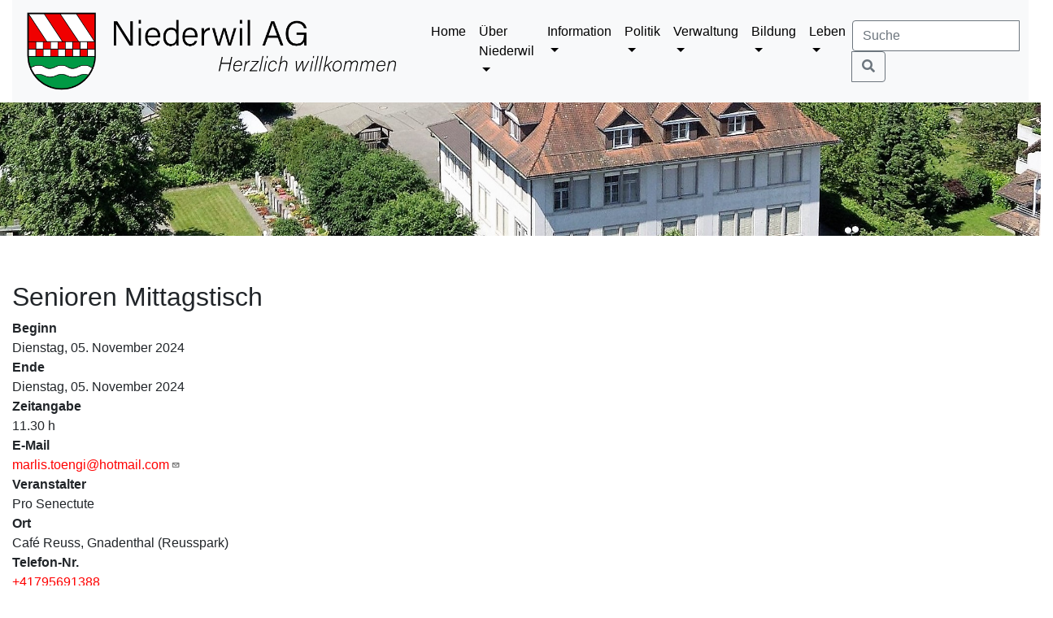

--- FILE ---
content_type: text/html; charset=UTF-8
request_url: https://niederwil.ch/senioren-mittagstisch-65
body_size: 5393
content:

<!DOCTYPE html>
<html lang="de" dir="ltr">
  <head>
    <meta charset="utf-8" />
<meta name="Generator" content="Drupal 11 (https://www.drupal.org)" />
<meta name="MobileOptimized" content="width" />
<meta name="HandheldFriendly" content="true" />
<meta name="viewport" content="width=device-width, initial-scale=1.0" />
<link rel="icon" href="/sites/default/files/Favicon_0.ico" type="image/vnd.microsoft.icon" />
<link rel="canonical" href="https://niederwil.ch/senioren-mittagstisch-65" />
<link rel="shortlink" href="https://niederwil.ch/node/2439" />

    <title>Senioren Mittagstisch | Gemeinde Niederwil AG</title>
    <meta name="Author" CONTENT="H�rlimann Informatik AG">
    <meta name="Subject" CONTENT="Gemeinde Niederwil AG">
    <meta name="Keywords" CONTENT="Gemeinde Niederwil AG">
    <meta name="Description" CONTENT="Webseite der Gemeinde Niederwil AG">
    <meta name="Language" CONTENT="DE">
    <meta name="Robots" CONTENT="index,follow">
    <meta name="viewport" content="width=device-width, initial-scale=1, shrink-to-fit=no">
    <link rel="stylesheet" media="all" href="/sites/default/files/css/css_XJVfPL-239S9EGdm6U5Sl4y07IDK3Ccxt0rLjdn0sfk.css?delta=0&amp;language=de&amp;theme=bs_one&amp;include=eJxFjFEKgCAQRC8kdSRZdQlxdcUxyE6fRBLMx3szMI58sl1n6u5-ttFrMV4IGLMHL84M0MFYXjTMTRtPapkk3mz46hJL2kM7K8n2qcFA5_y-PbktLhg" />
<link rel="stylesheet" media="all" href="/sites/default/files/css/css_e0ZuUeLmMgUddC68rWbZLyFTmuDW5nMyuKSEihfEyOM.css?delta=1&amp;language=de&amp;theme=bs_one&amp;include=eJxFjFEKgCAQRC8kdSRZdQlxdcUxyE6fRBLMx3szMI58sl1n6u5-ttFrMV4IGLMHL84M0MFYXjTMTRtPapkk3mz46hJL2kM7K8n2qcFA5_y-PbktLhg" />

    <link rel="stylesheet" href="https://maxcdn.bootstrapcdn.com/bootstrap/4.1.0/css/bootstrap.min.css">
    <link rel="stylesheet" type="text/css" href="/themes/bs_one/files/css/style.css">
    <link rel="stylesheet" type="text/css" href="/themes/bs_one/files/css/menu.css">
    <link rel="stylesheet" type="text/css" href="/themes/bs_one/files/css/views.css">
    <link rel="stylesheet" type="text/css" href="/themes/bs_one/files/css/mobile.css">
    <link rel="stylesheet" type="text/css" href="/themes/bs_one/files/css/table.css">
    <link rel="stylesheet" type="text/css" href="/themes/bs_one/files/css/form.css">
    <link rel="stylesheet" href="https://use.fontawesome.com/releases/v5.0.13/css/all.css">
    
  </head>
  <body>
    
      <div class="dialog-off-canvas-main-canvas" data-off-canvas-main-canvas>
    
<div class="navigation navigation-main">
  <div class="container-fluid">
    <div class="navbar-nav">
        <div class="region region-navigation">
    <nav role="navigation" aria-labelledby="block-hauptnavigation-9-menu" id="block-hauptnavigation-9" class="block block-menu navigation menu--main">
            
  <h2 class="visually-hidden" id="block-hauptnavigation-9-menu">Hauptnavigation</h2>
  

        

<nav class="navbar navbar-expand-xl bg-light navbar-light">

  <a class="navbar-brand" href="/" ><img src="/themes/bs_one/files/images/Nav_Logo.png" alt="Gemeinde Niederwil AG" /></a>

  <button class="navbar-toggler" type="button" data-toggle="collapse" data-target="#collapsibleNavbar">
    <span class="navbar-toggler-icon"></span>
  </button>

  <div class="collapse navbar-collapse" id="collapsibleNavbar">

    <ul class="navbar-nav ml-auto">

              
        <li class="nav-item">
          <a class="nav-link nav-link-header" href="/">Home</a>
        </li>

                      
        <li class="nav-item dropdown">

          <a class="nav-link dropdown-toggle" href="#" id="navbardrop" data-toggle="dropdown">
            Über Niederwil
          </a>

          <div class="dropdown-menu">
                      <a class="dropdown-item" href="/ueber-niederwil/gemeindeportrait">Gemeindeportrait</a>
                      <a class="dropdown-item" href="/ueber-niederwil/willkommen">Willkommen</a>
                      <a class="dropdown-item" href="/ueber-niederwil/zahlen-fakten">Zahlen &amp; Fakten</a>
                      <a class="dropdown-item" href="/ueber-niederwil/film-gemeinde-niederwil">Film Gemeinde Niederwil</a>
                      <a class="dropdown-item" href="/ueber-niederwil/freiamt">Freiamt</a>
                    </div>
        </li>

                      
        <li class="nav-item dropdown">

          <a class="nav-link dropdown-toggle" href="#" id="navbardrop" data-toggle="dropdown">
            Information
          </a>

          <div class="dropdown-menu">
                      <a class="dropdown-item" href="/information/aktuelles">Aktuelles</a>
                      <a class="dropdown-item" href="/information/archiv">Archiv</a>
                      <a class="dropdown-item" href="/information/reservationen">Reservationen</a>
                      <a class="dropdown-item" href="/information/veranstaltungen">Veranstaltungskalender</a>
                    </div>
        </li>

                      
        <li class="nav-item dropdown">

          <a class="nav-link dropdown-toggle" href="#" id="navbardrop" data-toggle="dropdown">
            Politik
          </a>

          <div class="dropdown-menu">
                      <a class="dropdown-item" href="/politik/gemeinderat">Gemeinderat</a>
                      <a class="dropdown-item" href="/politik/kommissionen/nachhaltigkeitskommission">Kommissionen</a>
                      <a class="dropdown-item" href="/politik/gemeindeversammlung">Gemeindeversammlung</a>
                    </div>
        </li>

                      
        <li class="nav-item dropdown">

          <a class="nav-link dropdown-toggle" href="#" id="navbardrop" data-toggle="dropdown">
            Verwaltung
          </a>

          <div class="dropdown-menu">
                      <a class="dropdown-item" href="/verwaltung/abteilungen/gemeindekanzlei">Abteilungen</a>
                      <a class="dropdown-item" href="/verwaltung/elektrizitaets-und-wasserwerk">Elektrizitäts- und Wasserwerk</a>
                      <a class="dropdown-item" href="/verwaltung/weitere-amtsstellen">Amtsstellen</a>
                      <a class="dropdown-item" href="/verwaltung/entsorgungen">Entsorgungen</a>
                      <a class="dropdown-item" href="/verwaltung/lehrbetrieb-gemeinde-niederwil">Lehrbetrieb Gemeinde Niederwil</a>
                      <a class="dropdown-item" href="/verwaltung/online-schalter">Online-Schalter</a>
                      <a class="dropdown-item" href="/verwaltung/hundekontrolle-0">Hundekontrolle</a>
                    </div>
        </li>

                      
        <li class="nav-item dropdown">

          <a class="nav-link dropdown-toggle" href="#" id="navbardrop" data-toggle="dropdown">
            Bildung
          </a>

          <div class="dropdown-menu">
                      <a class="dropdown-item" href="/bildung/schulen">Schulen</a>
                      <a class="dropdown-item" href="/bildung/schul-und-gemeindebibliothek">Schul- und Gemeindebibliothek</a>
                    </div>
        </li>

                      
        <li class="nav-item dropdown">

          <a class="nav-link dropdown-toggle" href="#" id="navbardrop" data-toggle="dropdown">
            Leben
          </a>

          <div class="dropdown-menu">
                      <a class="dropdown-item" href="/leben/elternbildung">Elternbildung</a>
                      <a class="dropdown-item" href="/leben/energiestadt">Energiestadt</a>
                      <a class="dropdown-item" href="/leben/feuerwehr">Feuerwehr</a>
                      <a class="dropdown-item" href="/leben/kinder-und-jugend">Kinder und Jugend</a>
                      <a class="dropdown-item" href="/leben/christkatholische-kirchgemeinde-baden-brugg-wettingen">Kirche</a>
                      <a class="dropdown-item" href="/leben/senioren">Senioren</a>
                      <a class="dropdown-item" href="https://www.kulturort.ch/">KulturOrtNiederwil</a>
                      <a class="dropdown-item" href="/leben/muetter-vaeterberatung">Mütter- &amp; Väterberatung</a>
                      <a class="dropdown-item" href="/leben/vereine">Vereine</a>
                      <a class="dropdown-item" href="http://www.gewerbeverein-reusstal.ch/">Gewerbeverein Reusstal</a>
                    </div>
        </li>

              
      <li class="nav-item d-block d-md-none">
        <a class="nav-link" href="/search/content">Suche</a>
      </li>
    </ul>

    <div class="d-none d-md-block">
      <form class="form-inline" method="get" action="/search/content" accept-charset="UTF-8">
        <div class="input-group">
          <input class="form-control border-secondary" style="width: 180px" type="search" name="keys" maxlength="128" placeholder="Suche">
          <div class="input-group-append">
            <button class="btn btn-outline-secondary" type="submit">
              <i class="fa fa-search"></i>
            </button>
          </div>
        </div>
      </form>
    </div>

  </div>

</nav>

  </nav>

  </div>

    </div>
  </div>
</div>

<div class="slider">
  <div class="container-fluid" style="padding: 0px; overflow: hidden">

      <div class="region region-slider">
    <div id="block-bs-one-bildinhaltsseite" class="block block-block-content block-block-contentbe8ee1b1-2e8e-43c3-8030-bb61f6ef1ba2">
  
    
      
            <div class="clearfix text-formatted field field--name-body field--type-text-with-summary field--label-hidden field__item"><p><img src="/sites/default/files/inline-images/Gemeindehaus.JPG" data-entity-uuid="f82a16bb-3209-4262-af33-6f3cef184dfb" data-entity-type="file" alt="Gemeindehaus" width="2119" height="272" loading="lazy"></p></div>
      
  </div>

  </div>


  </div>
</div>

<div class="breadcrumb">
  <div class="container" style="padding: 0" >
    
  </div>
</div>

<div class="direktlink">
  <div class="container">
    <div class="row">

      
      
      
      
      
      
      
    </div>
  </div>
</div>


<div class="content_prefix">
  <div class="container">
    
  </div>
</div>

<div class="content">
  <div class="container">
    <div class="row">

      
            <div class="col-xl-9">
          <div class="region region-content">
    <div id="block-bs-one-content" class="block block-system block-system-main-block">
  
      <h2><span class="field field--name-title field--type-string field--label-hidden">Senioren Mittagstisch</span>
</h2>
    
      
<article data-history-node-id="2439" class="node node--type-veranstaltung node--promoted node--view-mode-full">

  
    

  
  <div class="node__content">
    
  <div class="field field--name-field-beginn field--type-datetime field--label-above">
    <div class="field__label">Beginn</div>
              <div class="field__item"><time datetime="2024-11-05T12:00:00Z" class="datetime">Dienstag, 05. November 2024</time>
</div>
          </div>

  <div class="field field--name-field-ende field--type-datetime field--label-above">
    <div class="field__label">Ende</div>
              <div class="field__item"><time datetime="2024-11-05T12:00:00Z" class="datetime">Dienstag, 05. November 2024</time>
</div>
          </div>

  <div class="field field--name-field-zeitangabe field--type-string field--label-above">
    <div class="field__label">Zeitangabe</div>
              <div class="field__item">11.30 h</div>
          </div>

  <div class="field field--name-field-e-mail field--type-email field--label-above">
    <div class="field__label">E-Mail</div>
          <div class="field__items">
              <div class="field__item"><a href="mailto:marlis.toengi@hotmail.com">marlis.toengi@hotmail.com</a></div>
              </div>
      </div>

  <div class="field field--name-field-veranstalter field--type-string field--label-above">
    <div class="field__label">Veranstalter</div>
              <div class="field__item">Pro Senectute</div>
          </div>

  <div class="field field--name-field-ort field--type-string field--label-above">
    <div class="field__label">Ort</div>
              <div class="field__item">Café Reuss, Gnadenthal (Reusspark)</div>
          </div>

  <div class="field field--name-field-telefon-nr- field--type-telephone field--label-above">
    <div class="field__label">Telefon-Nr.</div>
          <div class="field__items">
              <div class="field__item"><a href="tel:%2B41795691388">+41795691388</a></div>
              </div>
      </div>

            <div class="field field--name-field-zurueck-zur-uebersicht field--type-link field--label-hidden field__item"><a href="/information/veranstaltungen">Zurück zur Übersicht</a></div>
      
  <div class="field field--name-field-internal-external field--type-list-string field--label-above">
    <div class="field__label">Intern / Extern</div>
              <div class="field__item">intern</div>
          </div>

  <div class="field field--name-field-definitiv-provisorisch field--type-list-string field--label-above">
    <div class="field__label">Definitiv / Provisorisch</div>
              <div class="field__item">definitiv</div>
          </div>

  </div>

</article>

  </div>

  </div>

      </div>
      
    </div>
  </div>
</div>


<div class="sub_content">
  <div class="container" style="padding: 0">
    
  </div>
</div>

<div class="sub_features">
  <div class="container" style="padding: 10px 0">
    <div class="row">

            <div class="col">
          <div class="region region-sub-features-1">
    <div id="block-bs-one-gemeindeverwaltungniederwilag" class="block block-block-content block-block-contenta3ae9c3c-f6e5-404d-8944-053a7869f045">
  
      <h2>Gemeindeverwaltung Niederwil AG</h2>
    
      
            <div class="clearfix text-formatted field field--name-body field--type-text-with-summary field--label-hidden field__item"><p>Hauptstrasse 4<br>5524 Niederwil AG</p><p><a href="tel:+41566191010">056 619 10 10</a> (Telefon)</p><p><a href="mailto:gemeindeverwaltung@niederwil.ch">gemeindeverwaltung@niederwil.ch</a></p><p><a href="https://niederwil.ch/verwaltung/lehrbetrieb-gemeinde-niederwil"><img src="/sites/default/files/inline-images/Kleber_Lehrbetrieb.jpg" data-entity-uuid="1fc339d7-c00e-4cb5-8094-6e668c82773a" data-entity-type="file" alt="Lehrstellen" width="120" height="120" class="align-left" loading="lazy"></a></p></div>
      
  </div>

  </div>

      </div>
      
            <div class="col">
          <div class="region region-sub-features-2">
    <div id="block-bs-one-offnungszeiten" class="block block-block-content block-block-contenta28d1e1e-84a5-4ff3-b2a8-8c954a9ef618">
  
      <h2>Öffnungszeiten</h2>
    
      
            <div class="clearfix text-formatted field field--name-body field--type-text-with-summary field--label-hidden field__item"><p><strong>Montag - Mittwoch</strong><br>08:00 - 11:45 Uhr / 14:00 - 17:00 Uhr</p><p><strong>Donnerstag</strong><br>08:00 - 11:45 Uhr / 14:00 - 18:30 Uhr</p><p><strong>Freitag</strong><br>08:00 - 11:45 Uhr / Nachmittag geschlossen</p><p>Mit unseren Online-Diensten bieten wir Ihnen verschiedene Leistungen auch ausserhalb der Büroöffnungszeiten an.</p></div>
      
  </div>

  </div>

      </div>
      
            <div class="col">
          <div class="region region-sub-features-3">
    <div id="block-bs-one-informationen" class="block block-block-content block-block-content7b86fccf-f420-426d-818c-8656c32f277f">
  
      <h2>Informationen</h2>
    
      
            <div class="clearfix text-formatted field field--name-body field--type-text-with-summary field--label-hidden field__item"><p style="line-height:normal;"><span style="font-size:12.0pt;">Für Termine ausserhalb der offiziellen Schalterstunden steht Ihnen die Gemeindeverwaltung nach Vereinbarung gerne zur Verfügung.</span></p><p style="line-height:normal;"><span style="font-size:12.0pt;">Sprechstunden mit dem Gemeindeammann sind direkt telefonisch mit diesem zu vereinbaren.</span></p><p style="line-height:normal;">&nbsp;</p><p>&nbsp;</p><p><span style="font-family:&quot;Arial&quot;,sans-serif;font-size:12.0pt;line-height:107%;"><o:p></o:p></span><span style="font-family:&quot;Arial&quot;,sans-serif;font-size:12.0pt;"><o:p></o:p><o:p></o:p></span><span style="font-family:&quot;Arial&quot;,sans-serif;font-size:12.0pt;mso-bidi-font-weight:bold;mso-fareast-font-family:&quot;Times New Roman&quot;;mso-fareast-language:DE-CH;"><o:p></o:p></span></p></div>
      
  </div>

  </div>

      </div>
      
      
    </div>
  </div>
</div>

<div class="footer">
  <div class="container_fluid">
      <div class="region region-footer">
    <nav role="navigation" aria-labelledby="block-bs-one-footer-menu" id="block-bs-one-footer" class="block block-menu navigation menu--footer">
            
  <h2 class="visually-hidden" id="block-bs-one-footer-menu">Footer menu</h2>
  

        

<nav class="navbar navbar-expand bg-dark navbar-dark">

  <a class="navbar-brand navbar-brand-footer" href="/">Start</a>

  <button class="navbar-toggler" type="button" data-toggle="collapse" data-target="#collapsibleNavbar">
    <span class="navbar-toggler-icon"></span>
  </button>

  <div class="collapse navbar-collapse" id="collapsibleNavbar">

    <ul class="navbar-nav mr-auto">

              
        <li class="nav-item">
          <a class="nav-link" href="/impressum">Impressum</a>
        </li>

                      
        <li class="nav-item">
          <a class="nav-link" href="/datenschutz">Datenschutz</a>
        </li>

                      
        <li class="nav-item">
          <a class="nav-link" href="/contact">Contact</a>
        </li>

                      
        <li class="nav-item">
          <a class="nav-link" href="/sitemap">Sitemap</a>
        </li>

              
    </ul>

  </div>

</nav>

  </nav>
<nav role="navigation" aria-labelledby="block-bs-one-account-menu-menu" id="block-bs-one-account-menu" class="block block-menu navigation menu--account">
            
  <h2 class="visually-hidden" id="block-bs-one-account-menu-menu">User menu</h2>
  

        

<nav class="navbar navbar-expand bg-dark navbar-dark">

  <button class="navbar-toggler" type="button" data-toggle="collapse" data-target="#collapsibleNavbar">
    <span class="navbar-toggler-icon"></span>
  </button>

  <div class="collapse navbar-collapse" id="collapsibleNavbar">

    <ul class="navbar-nav mr-auto">

              
        <li class="nav-item">
          <a class="nav-link" href="https://www.niederwil.ch/admin/content/block">Blöcke</a>
        </li>

                      
        <li class="nav-item">
          <a class="nav-link" href="/adminportal">Tageskarte</a>
        </li>

                      
        <li class="nav-item">
          <a class="nav-link" href="/user/login">Anmelden</a>
        </li>

              
    </ul>

  </div>

</nav>

  </nav>

  </div>

  </div>
</div>

  </div>

    
    <script type="application/json" data-drupal-selector="drupal-settings-json">{"path":{"baseUrl":"\/","pathPrefix":"","currentPath":"node\/2439","currentPathIsAdmin":false,"isFront":false,"currentLanguage":"de"},"pluralDelimiter":"\u0003","suppressDeprecationErrors":true,"back_to_top":{"back_to_top_button_trigger":100,"back_to_top_speed":1200,"back_to_top_prevent_on_mobile":true,"back_to_top_prevent_in_admin":false,"back_to_top_button_type":"image","back_to_top_button_text":"Back to top"},"data":{"extlink":{"extTarget":true,"extTargetAppendNewWindowDisplay":true,"extTargetAppendNewWindowLabel":"(opens in a new window)","extTargetNoOverride":false,"extNofollow":false,"extTitleNoOverride":false,"extNoreferrer":false,"extFollowNoOverride":false,"extClass":"0","extLabel":"(Link ist extern)","extImgClass":false,"extSubdomains":true,"extExclude":"","extInclude":"","extCssExclude":"","extCssInclude":"","extCssExplicit":"","extAlert":false,"extAlertText":"This link will take you to an external web site. We are not responsible for their content.","extHideIcons":false,"mailtoClass":"mailto","telClass":"","mailtoLabel":"(Link sendet E-Mail)","telLabel":"(link is a phone number)","extUseFontAwesome":false,"extIconPlacement":"append","extPreventOrphan":false,"extFaLinkClasses":"fa fa-external-link","extFaMailtoClasses":"fa fa-envelope-o","extAdditionalLinkClasses":"","extAdditionalMailtoClasses":"","extAdditionalTelClasses":"","extFaTelClasses":"fa fa-phone","allowedDomains":null,"extExcludeNoreferrer":""}},"user":{"uid":0,"permissionsHash":"557cde4041f37ea94433433e94d492318347585a643fcd4d181acaca2c776917"}}</script>
<script src="/core/assets/vendor/jquery/jquery.min.js?v=4.0.0-rc.1"></script>
<script src="https://code.jquery.com/jquery-3.6.4.min.js"></script>
<script src="/sites/default/files/js/js_Oo77OKo4tw89vW9x28JDdhkr-HfkbaCj1KoptXbyCBg.js?scope=footer&amp;delta=2&amp;language=de&amp;theme=bs_one&amp;include=eJxLSkzOji_JB6IC_SQEOz6rWCe1oiQnMy9bP6WotCAxRw_K1ckqLE0tqoxPyS_PSy9KTEnVhwrkpKYnJlcCAApdIA4"></script>

    <script src="https://code.jquery.com/jquery-3.2.1.slim.min.js" integrity="sha384-KJ3o2DKtIkvYIK3UENzmM7KCkRr/rE9/Qpg6aAZGJwFDMVNA/GpGFF93hXpG5KkN" crossorigin="anonymous"></script>
    <script src="https://cdnjs.cloudflare.com/ajax/libs/popper.js/1.14.0/umd/popper.min.js"></script>
    <script src="https://maxcdn.bootstrapcdn.com/bootstrap/4.1.0/js/bootstrap.min.js"></script>
    <script type="application/javascript" src="/themes/bs_one/files/script.js"></script>
  </body>
</html>


--- FILE ---
content_type: text/css
request_url: https://niederwil.ch/themes/bs_one/files/css/style.css
body_size: 1393
content:
/******************************************************************************************************
 * Standard-Einstellungen
 ******************************************************************************************************/

/*** Standardfarbe	Rot 		#ff0000 
 ***			Grün		#049946
 ***			Grau	 	#e3e3e3
 **/

/******************************************************************************************************
 * Blöcke
 ******************************************************************************************************/

.container {
  max-width: 1440px;
}

.breadcrumbs {
  padding: 0 !important;
}

.button {
  display: inline-block;
  text-align: center;
  white-space: nowrap;
  vertical-align: middle;
  -webkit-user-select: none;
  -moz-user-select: none;
  -ms-user-select: none;
  user-select: none;
  border: 1px solid #c5c5c5;
  padding: 0.375rem 0.75rem;
  font-size: 1rem;
  line-height: 1.5;
  border-radius: 0.25rem;
  transition: color 0.15s ease-in-out, background-color 0.15s ease-in-out,
    border-color 0.15s ease-in-out, box-shadow 0.15s ease-in-out;
}

.form-select {
  display: block;
  width: 100%;
  padding: 0.375rem 0.75rem;
  font-size: 1rem;
  line-height: 1.5;
  color: #495057;
  background-color: #fff;
  background-clip: padding-box;
  border: 1px solid #ced4da;
  border-radius: 0.25rem;
  transition: border-color 0.15s ease-in-out, box-shadow 0.15s ease-in-out;
}

.header {
  background-color: #f8f9fa;
}

table,
td,
th {
  border: 0;
}

/******************************************************************************************************
 * Schrift
 ******************************************************************************************************/

.ui-widget-content a,
a:not([href*="edit?destination"]):not(.btn) {
  color: #ff0000;
  text-decoration: none;
}
a:not([href*="edit?destination"]):not(.btn):hover {
  color: #333333;
  text-decoration: none;
}

ul {
  list-style-type: square;
}

.view-search-content h2 {
  font-size: 20px;
}
.view-search-content p {
  font-size: 16px;
}

.direktlink p a {
  color: #000000 !important;
}

/******************************************************************************************************
 * Felder
 ******************************************************************************************************/

.field--name-field-image {
  float: right;
  padding: 0 10px 0 10px;
}

.direktlink .field--name-body img {
  height: 70px;
  width: auto;
  padding-bottom: 5px;
}

/******************************************************************************************************
 * Slider - Bilder Detailseiten
 ******************************************************************************************************/

.slider .field--name-body img {
  width: 100% !important;
  height: auto;
}

#views_slideshow_cycle_teaser_section_slideshow-block_1 {
  width: 100% !important;
}
#views_slideshow_cycle_teaser_section_slideshow-block_1 div {
  width: 100% !important;
}
#views_slideshow_cycle_main_slideshow-block_1
  .views-field-field-bildergalerie
  img {
  width: 100% !important;
  height: auto !important;
}

#block-bs-one-gemeindeverwaltungniederwilag
  .field--name-field-bildergalerie
  img {
  float: left;
  margin-right: 10px;
  margin-bottom: 10px;
  padding: 5px !important;
  width: 180px;
  height: auto;
}
#block-bs-one-gemeindeverwaltungniederwilag .field--name-field-bildergalerie {
  clear: left;
  display: block;
  margin-top: 15px;
}

/******************************************************************************************************
 * Banner Aktuelles
 ******************************************************************************************************/

#block-banner,
#block-bs-one-banner,
#block-bannerukraine {
  margin: 50px 0 0 50px !important;
  position: absolute;
  z-index: 99;
  text-align: left;
}

#block-banner {
  background-color: #ffffff;
  opacity: 0.8;
  max-width: 450px;
}
#block-bs-one-banner {
  background-color: #ffffff;
  opacity: 0.8;
  max-width: 650px;
}
#block-bannerukraine {
  background-color: #ffffff;
  opacity: 0.8;
}

#block-banner,
#block-bs-one-banner .field--name-body {
  padding: 15px;
  border: 0 !important;
}

#block-banner img {
  max-width: 150px;
  height: auto;
  float: left;
  padding: 15px;
}
#block-bs-one-banner img {
  max-width: 250px;
  height: auto;
  float: left;
  padding: 15px;
}

#block-banner h2,
#block-bs-one-banner h2 {
  font-weight: bold;
  font-size: 21px;
  text-transform: uppercase;
}
#block-banner .field--name-field-downloads,
#block-bs-one-banner .field--name-field-downloads {
  padding: 15px;
}
#block-banner tr,
#block-bs-one-banner tr {
  border-bottom: 0;
}

#block-banner-lehrbetrieb {
  margin: 20px 0 0 50px !important;
  position: absolute;
  z-index: 99;
  text-align: left;
}
#block-banner-lehrbetrieb {
  background-color: #ffffff;
  opacity: 0.8;
  max-width: 450px;
  padding: 20px 20px 5px 20px;
}

#block-welchevariantegefalltihnenbesser {
  margin-top: 25px;
}
#block-welchevariantegefalltihnenbesser h2 {
  display: none;
}

/******************************************************************************************************
 * sub_features
 ******************************************************************************************************/

.sub_features {
  color: #000000;
  background-color: #f5f5f5;
  border-top: 1px solid #e00027;
  padding-top: 10px;
  margin-top: 30px;
}
.sub_features h2 {
  font-size: 22px;
  text-transform: uppercase;
  color: #ff0000;
}

/******************************************************************************************************
 * Footer
 ******************************************************************************************************/

.bg-dark {
  background-color: #049946 !important;
}
.footer {
  font-size: 90%;
  line-height: 1;
}

/******************************************************************************************************
 * Suche
 ******************************************************************************************************/

.view-search-content .view-header {
  font-weight: bold;
  padding: 20px 0;
}
.view-search-content .views-row {
  border-bottom: 1px solid #333;
  padding: 20px 0;
}
.view-search-content .views-label-field-downloads,
.view-search-content .views-label-field-links {
  display: block;
}

.field--name-field-media-video-file video {
  max-width: 100%;
  height: auto;
}


--- FILE ---
content_type: text/css
request_url: https://niederwil.ch/themes/bs_one/files/css/menu.css
body_size: 877
content:
/******************************************************************************************************
 * Standard-Einstellungen
 ******************************************************************************************************/

/******************************************************************************************************
 * Navigation 343a40 
 ******************************************************************************************************/

.navbar-dark				{ // Animation
		  	  		  -webkit-transition: all 0.4s ease; transition: all 0.4s ease }

.fixed-top.navbar			{ height: 120px }
.fixed-top.navbar.shrink		{ height: 50px; border-bottom: 1px solid #4f9e2f }
.fixed-top.navbar.shrink img	{ height: 40px; width: auto }

.navbar-brand	img			{ height: 100px }
.navbar-nav > li a				 { color: #000000 !important }
.navbar-nav > li input			 { color: #000000 !important }

.navbar-nav > li > .dropdown-menu          { background-color: #ffffff }
.navbar-nav > li > .dropdown-menu a        { color: #000000 }
.navbar-nav > li > .dropdown-menu a:active { color: white; background-color: silver }
.navbar-nav > li > .dropdown-menu a:hover  { color: #000000; background-color: #009946 }


/******************************************************************************************************
 * breadcrumb
 ******************************************************************************************************/

.breadcrumb		{ background-color: #ffffff; color: #333333 }
.breadcrumb li	{ float: left; list-style-type: none; padding-right: 20px }

/******************************************************************************************************
 * Sidebar
 ******************************************************************************************************/

.navigation-sidebar .menu-item--expanded			{ list-style-type: none; list-style-image: none }

.navigation-sidebar a					{ color: #333333 !important }
.navigation-sidebar .region					{ border-top: 1px solid #009944; border-bottom: 1px solid #009944; padding: 10px 0 }
.navigation-sidebar .menu-item				{ padding: 6px 15px; border-bottom: 2px solid white }
.navigation-sidebar .menu-item:hover			{ background-color: #049946; text-decoration: none; color: #ffffff; hight: 60px }
.navigation-sidebar .menu-item a:hover			{ color: #ffffff; text-decoration: none }
.navigation-sidebar .menu-item li:hover			{ background-color: #049946 }
.navigation-sidebar .menu-item--expanded			{ background-color: #f7f7f7 }
.navigation-sidebar .menu-item--expanded:hover		{ background-color: #ffffff !important }
.navigation-sidebar .menu-item--active-trail 		{ background-color: #ffffff }
.navigation-sidebar .menu-item a:is-active 		{ background-color: #049946; color: #ffffff !important; display: inline-block }

/******************************************************************************************************
 * sub_content
 ******************************************************************************************************/

.menu-button-container .menu-item	{ border: solid 5px #ffffff; border-radius: 10px; background-color: #049946!important; margin: 0 20px 0 20px }

.btn-primary:not(:disabled):not(.disabled).active, .btn-primary:not(:disabled):not(.disabled):active, .show > .btn-primary.dropdown-toggle { border-color: #ffffff; opacity: 0.8 }
.btn-primary:not(:disabled):not(.disabled).focus, .btn-primary:not(:disabled):not(.disabled):focus, .show > .btn-primary.dropdown-toggle { border-color: #ffffff; opacity: 0.8 }
.btn-primary:not(:disabled):not(.disabled).hover, .btn-primary:not(:disabled):not(.disabled):hover, .show > .btn-primary.dropdown-toggle { border-color: #ffffff; opacity: 0.8 }

/******************************************************************************************************
 * footer
 ******************************************************************************************************/

.navbar-brand-footer	{ font-size: 1rem }

#block-bs-one-footer .navbar 	{ padding: 0 0 0 10px!important }
#block-bs-one-account-menu .navbar { padding: 0 0 0 0px!important; font-size: 80% }

--- FILE ---
content_type: text/css
request_url: https://niederwil.ch/themes/bs_one/files/css/views.css
body_size: 1239
content:
/*** Standardfarbe	Rot 		#ff0000 
 ***			Grün		#049946
 ***			Grau	 	#e3e3e3
 **/

/******************************************************************************************************
 * Standard-Einstellungen
 ******************************************************************************************************/

.js-views-accordion-group-header {
  margin-top: 20px;
}

.ui-accordion-header {
  background-color: #f8f9fa !important;
  border: 1px solid #d3d3d3;
}

.ui-accordion-header-active {
  background-color: #049946 !important;
  border: 1px solid #d3d3d3;
}

.views-field-field-image {
  padding: 10px 0 10px 10px;
}

.views-field-field-funktion {
  padding: 10px 0;
}

/******************************************************************************************************
 * Slider
 ******************************************************************************************************/

.slideshow {
  background-color: #ffffff;
}

.slider .views-field-field-bildergalerie img {
  width: 100% !important;
  height: auto;
}

/******************************************************************************************************
 * Content - Aktuelles
 ******************************************************************************************************/

.view-aktuelles .views-row {
  background-color: #e3e3e3;
  height: 45px;
  padding: 10px;
  margin-bottom: 5px;
}

.view-aktuelles .views-field-field-mitteilung-vom {
  float: left;
  width: 100px;
}

.view-aktuelles .views-field-title {
  padding-left: 100px;
}

.feed-icons {
  padding-bottom: 25px;
}

/******************************************************************************************************
 * Content - Gemeinderat
 ******************************************************************************************************/

.view-gemeinderat .view-content {
  margin-top: 40px;
}

.view-gemeinderat .views-row {
  position: relative;
  display: flex;
  flex-wrap: wrap;
  margin: 1.05em 0;
  padding: 0.25em;
  min-height: 250px;
}

.view-gemeinderat .views-row .views-field {
  flex: 1;
  min-width: 200px;
}

.view-gemeinderat .views-row .views-field.views-field-edit-node {
  position: absolute;
  bottom: 0;
  right: 0;
}

/******************************************************************************************************
 * Content - Abteilungen
 ******************************************************************************************************/

.view-personen .view-content {
  margin-top: 40px;
}

.view-personen .views-row {
  margin: 20px 0;
  padding: 5px;
  height: 190px;
}

.view-personen .views-field-field-bild {
  float: left;
  width: 250px;
  margin-bottom: 40px;
  padding: 0 0 10px 0;
}

.view-personen .views-field-field-funktion-gemeindekanzlei,
.view-personen .views-field-field-funktion-bestattungsamt,
.view-personen .views-field-field-funktion-einwohnerdienste,
.view-personen .views-field-field-funktion-finanzen,
.view-personen .views-field-field-funktion-hauswartdienst,
.view-personen .views-field-field-funktion-sva-zweigstelle,
.view-personen .views-field-field-funktion-steueramt,
.view-personen .views-field-field-funktion-soziale-dienste,
.view-personen .views-field-field-funktion-techn-betrieb {
  float: left;
  width: 300px;
}

/******************************************************************************************************
 * Content - Organisationen
 ******************************************************************************************************/

.view-organisationen .views-field-field-e-mail a {
  color: #ff0000;
}

.view-organisationen .views-field-field-links a {
  color: #ff0000;
}

.view-organisationen .views-field-body {
  padding-top: 10px;
}

/******************************************************************************************************
 * Content - Online-Schalter
 ******************************************************************************************************/

.fas {
  font-family: "Font Awesome 5 Free";
  padding: 30px 0 10px 0;
}

/******************************************************************************************************
 * Content - Veranstaltungen
 ******************************************************************************************************/

.view-veranstaltungen .views-row {
  background-color: #e3e3e3;
  padding: 10px;
  margin-bottom: 5px;
}

.view-veranstaltungen .views-field-field-beginn {
  float: left;
  width: 150px;
}

.view-veranstaltungen .views-field-uid {
  float: left;
  width: 250px;
}

.view-veranstaltungen .views-field-title {
  padding-left: 300px;
}

/******************************************************************************************************
 * Content - Fotoberichte
 ******************************************************************************************************/

.view-fotoberichte img {
  width: 230px;
  height: auto;
}

.view-fotoberichte .views-field-field-image {
  padding: 10px 0;
}

.view-fotoberichte .col-md-4 {
  float: left;
  border: 5px solid #ffffff;
  background-color: #f7f7f7;
}

/******************************************************************************************************
 * Content - Informationen Umwelt
 ******************************************************************************************************/

.view-informationen img {
  float: right;
}

.view-id-veranstaltungen.view-display-id-page_1 .views-row {
  display: flex;
  align-items: center;
}

.view-id-veranstaltungen.view-display-id-page_1 .views-row > .views-field {
  padding: 0;
  width: auto;
}

.view-id-veranstaltungen.view-display-id-page_1
  .views-row
  > .views-field.views-field-field-beginn {
  min-width: 142px;
  width: 142px;
}

.view-id-veranstaltungen.view-display-id-page_1
  .views-row
  > .views-field.views-field-uid {
  min-width: 264px;
  width: 264px;
}

.view-id-veranstaltungen.view-display-id-page_1
  .views-row
  > .views-field.views-field-nothing {
  flex: 1;
  text-align: right;
  white-space: nowrap;
}

.view-id-veranstaltungen.view-display-id-page_1
  .views-row
  > .views-field.views-field-edit-node {
  margin: 0 10px;
}

@media screen and (max-width: 1024px) and (min-width: 720px) {
  .view-id-veranstaltungen.view-display-id-page_1 .views-row {
    flex-wrap: wrap;
  }

  .view-id-veranstaltungen.view-display-id-page_1 .views-row > .views-field {
    width: 50% !important;
  }

  .view-id-veranstaltungen.view-display-id-page_1
    .views-row
    > .views-field.views-field-nothing {
    text-align: left;
  }
}

@media screen and (max-width: 720px) {
  .view-id-veranstaltungen.view-display-id-page_1 .views-row {
    flex-direction: column;
    flex-wrap: nowrap;
    align-items: start;
  }
  .view-id-veranstaltungen.view-display-id-page_1 .views-row > .views-field {
    width: auto !important;
    flex: 1;
  }

  .view-id-veranstaltungen.view-display-id-page_1
    .views-row
    > .views-field.views-field-nothing {
    text-align: left;
  }
}

html,
body {
  overflow-x: hidden;
}


--- FILE ---
content_type: text/css
request_url: https://niederwil.ch/themes/bs_one/files/css/mobile.css
body_size: 1138
content:
/******************************************************************************************************
 * Standard-Einstellungen
 ******************************************************************************************************/

/******************************************************************************************************
 * Direktlinks
 ******************************************************************************************************/

@media screen and (max-width: 75em) {
  /* 1200px */
}

/******************************************************************************************************
 * Banner Aktuelles
 ******************************************************************************************************/

@media screen and (max-width: 75em) {
  /* 992px */
  #block-banner {
    margin: 20px 0 0 20px !important;
    position: relative;
    text-align: left;
  }
  #block-banner {
    background-color: #ffffff;
    opacity: 0.8;
    max-width: 330px;
  }
  #block-banner .field--name-body {
    padding: 15px;
  }
  #block-banner img {
    width: 100px;
    height: auto;
    float: left;
    padding: 15px;
  }

  #block-bannerukraine {
    margin: 20px 0 0 20px !important;
    position: relative;
    text-align: left;
  }
  #block-bannerukraine {
    background-color: #ffffff;
    opacity: 0.8;
    max-width: 330px;
  }
  #block-bannerukraine.field--name-body {
    padding: 15px;
  }
  #block-bannerukraineimg {
    width: 100px;
    height: auto;
    float: left;
    padding: 15px;
  }
}

@media screen and (max-width: 90em) {
  /* 992px */
  #block-banner {
    margin: 20px 0 0 20px !important;
    position: relative;
    text-align: left;
  }
  #block-banner {
    background-color: #ffffff;
    opacity: 0.8;
    max-width: 100%;
  }
  #block-banner .field--name-body {
    padding: 15px;
  }
  #block-banner img {
    width: 100px;
    height: auto;
    float: left;
    padding: 15px;
  }

  #block-banner-2 {
    margin: 20px 0 0 20px !important;
    position: relative;
    text-align: left;
  }
  #block-banner-2 {
    background-color: #ffffff;
    opacity: 0.8;
    max-width: 100%;
  }
  #block-banner-2 .field--name-body {
    padding: 15px;
  }
  #block-banner-2 img {
    width: 100px;
    height: auto;
    float: left;
    padding: 15px;
  }

  #block-bannerukraine {
    margin: 20px 0 0 20px !important;
    position: relative;
    text-align: left;
  }
  #block-bannerukraine {
    background-color: #ffffff;
    opacity: 0.8;
    max-width: 100%;
  }
  #block-bannerukraine .field--name-body {
    padding: 15px;
  }
  #block-bannerukraine img {
    width: 250px !important;
    height: auto;
    float: left;
    padding: 15px;
  }

  #block-banner-lehrbetrieb {
    margin: 20px 0 0 50px !important;
    position: relative;
    text-align: left;
  }
  #block-banner-lehrbetrieb {
    background-color: #ffffff;
    opacity: 0.8;
    max-width: 450px;
    padding: 25px;
  }

  iframe {
    max-width: 100%;
  }
}

/******************************************************************************************************
 * Content
 ******************************************************************************************************/

@media screen and (max-width: 62em) {
  /* 992px */

  #block-bs-one-content .field--name-field-image {
    clear: float;
    width: 100%;
    margin-bottom: 10px;
  }
  .navbar-brand img {
    width: 100%;
    height: auto;
  }
  #block-bs-one-content img {
    padding: 0 5px 5px 5px;
    width: 100%;
    height: auto;
  }
}

@media screen and (max-width: 75em) {
  /* 992px */
  .region-sidebar-nav {
    border: 1px solid grey;
    visibility: hidden;
    display: none;
  }
}

/******************************************************************************************************
 * View Gemeinderat
 ******************************************************************************************************/

@media screen and (max-width: 62em) {
  /* 992px */

  .view-gemeinderat .views-row {
    margin-bottom: 10px;
    height: 680px !important;
    background-color: #f7f7f7;
    padding: 5px;
  }
  .view-gemeinderat .views-field-field-image {
    clear: float;
    width: 50%;
    margin-bottom: 40px;
    padding: 0 0 10px 0;
  }
  .view-gemeinderat .views-field-title {
    clear: float;
    width: 100%;
  }
  .view-gemeinderat .views-field-field-ressorts {
    clear: float;
    width: 100%;
    height: auto;
  }
  .view-gemeinderat .views-field-field-ressorts li {
    list-style-type: square;
    color: #000000;
  }
}

/******************************************************************************************************
 * Content - Aktuelles
 ******************************************************************************************************/

@media screen and (max-width: 62em) {
  /* 992px */

  .view-aktuelles .views-row {
    height: 120px;
  }
}

/******************************************************************************************************
 * Content - Gemeinderat
 ******************************************************************************************************/

@media screen and (max-width: 62em) {
  /* 992px */
  .view-gemeinderat .view-content {
    margin-top: 40px;
  }
  .view-gemeinderat .views-row {
    margin: 20px 0;
    height: 600px !important;
    padding: 5px;
  }
  .view-gemeinderat .views-field-field-bild {
    clear: float !important;
    width: 100%;
    margin-bottom: 20px;
    padding: 0 0 10px 0;
  }
  .view-gemeinderat .views-field-title {
    clear: float;
    width: 100%;
  }
  .view-gemeinderat .views-field-field-ressorts {
    clear: float;
    width: 100%;
  }
}

/******************************************************************************************************
 * Content - Veranstaltungen
 ******************************************************************************************************/

@media screen and (max-width: 62em) {
  /* 992px */

  .view-veranstaltungen .views-field-field-beginn,
  .view-veranstaltungen .views-field-uid {
    clear: float;
    width: 100%;
  }
  .view-veranstaltungen .views-field-title {
    padding-left: 0;
  }
}

/******************************************************************************************************
 * Content - Abteilungen
 ******************************************************************************************************/

@media screen and (max-width: 62em) {
  /* 992px */
  .view-personen .views-row {
    margin: 20px 0;
    padding: 5px;
    height: 390px;
  }
  .view-personen .views-field-field-image {
    clear: float;
    width: 100%;
    margin-bottom: 0px;
    padding: 0 0 10px 0;
  }
  .view-personen .views-label-field-telefon {
    clear: float;
    width: 100px;
  }
  .view-personen .views-label-field-e-mail {
    clear: float;
    width: 100px;
  }
  .view-personen .views-field-field-telefon {
    clear: float;
  }

  .view-personen .view-content {
    margin-top: 40px;
  }
  .view-personen .views-row {
    margin: 20px 0;
    padding: 5px;
    height: 320px;
  }
  .view-personen .views-field-field-bild {
    clear: float;
    width: 100%;
    margin-bottom: 0px;
    padding: 0 0 10px 0;
  }
  .view-personen .views-field-field-funktion-gemeindekanzlei,
  .view-personen .views-field-field-funktion-bestattungsamt,
  .view-personen .views-field-field-funktion-einwohnerdienste,
  .view-personen .views-field-field-funktion-finanzen,
  .view-personen .views-field-field-funktion-hauswartdienst,
  .view-personen .views-field-field-funktion-sva-zweigstelle,
  .view-personen .views-field-field-funktion-steueramt,
  .view-personen .views-field-field-funktion-soziale-dienste,
  .view-personen .views-field-field-funktion-techn-betrieb {
    clear: float;
    width: 100%;
  }
}

/******************************************************************************************************
 * Content
 ******************************************************************************************************/

@media screen and (max-width: 62em) {
  /* 992px */

  .views-accordion-header a {
    font-size: 90%;
  }
}

/******************************************************************************************************
 * Sub-Content
 ******************************************************************************************************/

@media screen and (min-width: 62em) {
  /* 992px */

  #block-kommissionen {
    visibility: hidden;
    display: none;
  }
  #block-abteilungen {
    visibility: hidden;
    display: none;
  }
  #block-kirchen {
    visibility: hidden;
    display: none;
  }
  #block-ew {
    visibility: hidden;
    display: none;
  }
  #block-lehrbetrieb {
    visibility: hidden;
    display: none;
  }
  #block-schulen {
    visibility: hidden;
    display: none;
  }
}

/******************************************************************************************************
 * sub-features
 ******************************************************************************************************/

@media screen and (max-width: 75em) {
  /* 992px */

  .sub_features .container {
    padding: 10px !important;
  }
}


--- FILE ---
content_type: text/css
request_url: https://niederwil.ch/themes/bs_one/files/css/table.css
body_size: 415
content:
table 		{ width:100% }

table, td, tr, th	{ border: none; border-collapse: collapse; text-align: left }
th 			{ background-color: #ffffff; border-bottom: 1px solid #558ed5 }
tr			{ border-bottom: 1px solid #e5e5e5 }
td, tr, th 		{ padding:0.25em }
td:first-child	{ min-width: 140px }

tr:nth-child(even) 	{ background: #ffffff }
tr:nth-child(odd) 	{ background: #ffffff }



@media screen and (max-width:700px) {

 table 		{ border:none }
 thead 		{ display:none }
 table, tr, td	{ padding:0; border: none }

 tr 			{ float: left; width: 100%; margin-bottom: 0.5em; border-bottom: 1px solid #558ed5 }
 td 			{ float: left; width: 100%; padding:.5em; border-bottom: 1px solid #fff }

 tr:nth-child(even) 	{ background: #f7f7f7 }
 tr:nth-child(odd) 	{ background: #ffffff}

/**
 * td::before 	{ content:attr(data-label); background: #fff; border-right:1px solid #558ed5;
 *			  width: 30%; float:left; padding:1em; font-weight: bold; margin:-1em 1em -1em -1em }
*/

}

--- FILE ---
content_type: text/css
request_url: https://niederwil.ch/themes/bs_one/files/css/form.css
body_size: 171
content:
/******************************************************************************************************
 * Kontaktformular
 ******************************************************************************************************/

.js-form-item label			{ font-weight: 400 }
.form-item-stueckzahl label		{ display: block }
.form-item-telefon label		{ display: block; width: 100% }
.form-item-email label		{ display: block; width: 100% }
.form-item-anzahl-einzahlungsscheine label		{ display: block; width: 100% }

--- FILE ---
content_type: text/javascript
request_url: https://niederwil.ch/themes/bs_one/files/script.js
body_size: 171
content:
$(document).ready(() => {
  $(".views-field.views-field-edit-node.btn.btn-outline-primary").each(
    (index, btn) => {
      if ($(btn).children(".field-content").html() === "") {
        $(btn).remove();
      }
    }
  );
});
